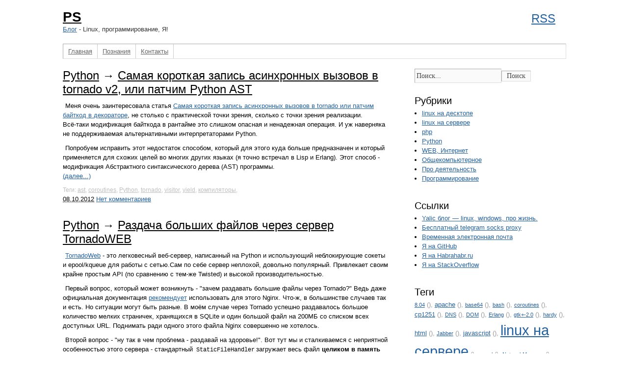

--- FILE ---
content_type: text/html; charset=utf-8
request_url: http://seriyps.ru/blog/tag/tornado/
body_size: 6116
content:
<?xml version="1.0" encoding="utf8"?>
<html lang="ru">
<head>
  <meta http-equiv="Content-Type" content="text/html; charset=utf-8" />
  <title>PS » tornado</title>
  <meta name="description" content="Меня очень заинтересовала статья &#10;Самая короткая запись асинхронных вызовов в tornado или патчим байткод в декораторе, не столько с практической точки зрения, сколько с точки зрения реализации.&#10;Всё-таки модификация байткода в рантайме это слишком опасная и ненадежная операция. И уж наверняка не поддерживаемая альтернативными интерпретаторами Python." />
  <link rel="shortcut icon" href="/favicon.ico" type="image/x-icon" />
  <link rel="stylesheet" type="text/css" href="/blog/wp-content/themes/xsltheme/style.css?1" />
  <link rel="stylesheet" id="wp-block-library-css" href="/blog/wp-includes/css/dist/block-library/style.min.css?ver=5.8.1" type="text/css" media="all" />
  <link rel="stylesheet" href="/blog/wp-content/plugins/wp-highlightjs/styles/vs.css" />
  <link rel="alternate" type="application/rss+xml" title="RSS 2.0" href="/blog/feed/" />
  <link rel="alternate" type="application/atom+xml" title="Atom 1.0" href="/blog/feed/atom/" />
  <link rel="pingback" href="/blog/xmlrpc.php" />
  <link rel="dns-prefetch" href="//s.w.org" />
  <link rel="alternate" type="application/rss+xml" title="PS » Лента метки tornado" href="/blog/tag/tornado/feed/" />
  <link rel="https://api.w.org/" href="/blog/wp-json/" />
  <link rel="alternate" type="application/json" href="/blog/wp-json/wp/v2/tags/212" />
  <link rel="EditURI" type="application/rsd+xml" title="RSD" href="/blog/xmlrpc.php?rsd" />
  <link rel="wlwmanifest" type="application/wlwmanifest+xml" href="/blog/wp-includes/wlwmanifest.xml" />
  <script type="text/javascript">
  //<![CDATA[
                        window._wpemojiSettings = {"baseUrl":"https:\/\/s.w.org\/images\/core\/emoji\/13.1.0\/72x72\/","ext":".png","svgUrl":"https:\/\/s.w.org\/images\/core\/emoji\/13.1.0\/svg\/","svgExt":".svg","source":{"concatemoji":"http:\/\/seriyps.ru\/blog\/wp-includes\/js\/wp-emoji-release.min.js?ver=5.8.1"}};
                        !function(e,a,t){var n,r,o,i=a.createElement("canvas"),p=i.getContext&amp;&amp;i.getContext("2d");function s(e,t){var a=String.fromCharCode;p.clearRect(0,0,i.width,i.height),p.fillText(a.apply(this,e),0,0);e=i.toDataURL();return p.clearRect(0,0,i.width,i.height),p.fillText(a.apply(this,t),0,0),e===i.toDataURL()}function c(e){var t=a.createElement("script");t.src=e,t.defer=t.type="text/javascript",a.getElementsByTagName("head")[0].appendChild(t)}for(o=Array("flag","emoji"),t.supports={everything:!0,everythingExceptFlag:!0},r=0;r&lt;o.length;r++)t.supports[o[r]]=function(e){if(!p||!p.fillText)return!1;switch(p.textBaseline="top",p.font="600 32px Arial",e){case"flag":return s([127987,65039,8205,9895,65039],[127987,65039,8203,9895,65039])?!1:!s([55356,56826,55356,56819],[55356,56826,8203,55356,56819])&amp;&amp;!s([55356,57332,56128,56423,56128,56418,56128,56421,56128,56430,56128,56423,56128,56447],[55356,57332,8203,56128,56423,8203,56128,56418,8203,56128,56421,8203,56128,56430,8203,56128,56423,8203,56128,56447]);case"emoji":return!s([10084,65039,8205,55357,56613],[10084,65039,8203,55357,56613])}return!1}(o[r]),t.supports.everything=t.supports.everything&amp;&amp;t.supports[o[r]],"flag"!==o[r]&amp;&amp;(t.supports.everythingExceptFlag=t.supports.everythingExceptFlag&amp;&amp;t.supports[o[r]]);t.supports.everythingExceptFlag=t.supports.everythingExceptFlag&amp;&amp;!t.supports.flag,t.DOMReady=!1,t.readyCallback=function(){t.DOMReady=!0},t.supports.everything||(n=function(){t.readyCallback()},a.addEventListener?(a.addEventListener("DOMContentLoaded",n,!1),e.addEventListener("load",n,!1)):(e.attachEvent("onload",n),a.attachEvent("onreadystatechange",function(){"complete"===a.readyState&amp;&amp;t.readyCallback()})),(n=t.source||{}).concatemoji?c(n.concatemoji):n.wpemoji&amp;&amp;n.twemoji&amp;&amp;(c(n.twemoji),c(n.wpemoji)))}(window,document,window._wpemojiSettings);
                
  //]]>
  </script>
  <script type="text/javascript" src="/blog/wp-content/plugins/wp-highlightjs/highlight.pack.js"></script>
  <script type="text/javascript">
  //<![CDATA[
  hljs.initHighlightingOnLoad();
  //]]>
  </script>
</head>
<body>
  <div class="container">
    <div id="rsslink">
      <a href="/blog/feed/">RSS</a>
    </div>
    <div class="header">
      <div id="logo">
        <a href="/">PS</a>
      </div>
      <p id="tagline"><a href="/blog">Блог</a> - Linux, программирование, Я!</p>
    </div>
    <ul class="nav">
      <li><a href="/blog/">Главная</a></li>
      <li class="page_item page-item-242"><a href="/blog/skills/">Познания</a></li>
      <li class="page_item page-item-493"><a href="/blog/kontakty/">Контакты</a></li>
    </ul>
    <div class="hfeed">
      <div id="post-777" class="post hentry post-777">
        <h2 class="entry-head"><a href="/blog/category/python/" class="category">Python</a> → <a href="/blog/2012/10/08/samaya-korotkaya-zapis-asinxronnyx-vyzovov-v-tornado-v2-ili-patchim-python-ast/" rel="bookmark" title="Самая короткая запись асинхронных вызовов в tornado v2, или патчим Python AST" class="entry-title">Самая короткая запись асинхронных вызовов в tornado v2, или патчим Python AST</a></h2>
        <div class="entry-content article post">
          <p>Меня очень заинтересовала статья <a href="http://habrahabr.ru/post/153595/">Самая короткая запись асинхронных вызовов в tornado или патчим байткод в декораторе</a>, не столько с практической точки зрения, сколько с точки зрения реализации.<br />
          Всё-таки модификация байткода в рантайме это слишком опасная и ненадежная операция. И уж наверняка не поддерживаемая альтернативными интерпретаторами Python.</p>
          <p>Попробуем исправить этот недостаток способом, который для этого куда больше предназначен и который применяется для схожих целей во многих других языках (я точно встречал в Lisp и Erlang). Этот способ - модификация Абстрактного синтаксического дерева (AST) программы.<br />
          <a href="/blog/2012/10/08/samaya-korotkaya-zapis-asinxronnyx-vyzovov-v-tornado-v2-ili-patchim-python-ast/#more-777" class="more-link">(далее...)</a></p>
        </div>
        <div class="entry-meta">
          <small></small>
          <div class="tags">
            <small>Теги: <a rel="tag" href="/blog/tag/ast/">ast</a>, <a rel="tag" href="/blog/tag/coroutines/">coroutines</a>, <a rel="tag" href="/blog/tag/python/">Python</a>, <a rel="tag" href="/blog/tag/tornado/">tornado</a>, <a rel="tag" href="/blog/tag/visitor/">visitor</a>, <a rel="tag" href="/blog/tag/yield/">yield</a>, <a rel="tag" href="/blog/tag/kompilyatory/">компиляторы</a>,</small>
          </div><small></small>
          <div class="">
            <abbr class="published" title="">08.10.2012</abbr> <a href="/blog/2012/10/08/samaya-korotkaya-zapis-asinxronnyx-vyzovov-v-tornado-v2-ili-patchim-python-ast/#respond">Нет комментариев</a>
          </div>
        </div>
      </div>
      <div id="post-765" class="post hentry post-765">
        <h2 class="entry-head"><a href="/blog/category/python/" class="category">Python</a> → <a href="/blog/2012/09/24/razdacha-bolshix-fajlov-cherez-server-tornadoweb/" rel="bookmark" title="Раздача больших файлов через сервер TornadoWEB" class="entry-title">Раздача больших файлов через сервер TornadoWEB</a></h2>
        <div class="entry-content article post">
          <p><a title="TornadoWEB webserver" href="http://www.tornadoweb.org/">TornadoWeb</a> - это легковесный веб-сервер, написанный на Python и использующий неблокирующие сокеты и epool/kqueue для работы с сетью.Сам по себе сервер неплохой, довольно популярный. Привлекает своим крайне простым API (по сравнению с тем-же Twisted) и высокой производительностью.</p>
          <p>Первый вопрос, который может возникнуть - "зачем раздавать большие файлы через Tornado?" Ведь даже официальная документация <a href="http://www.tornadoweb.org/documentation/overview.html#static-files-and-aggressive-file-caching">рекомендует</a> использовать для этого Nginx. Что-ж, в большинстве случаев так и есть. Но ситуации могут быть разные. В моём случае через Tornado успешно раздавалось большое количество мелких страничек, хранящихся в SQLite и один большой файл на 200МБ со списком всех доступных URL. Поднимать ради одного этого файла Nginx совершенно не хотелось.</p>
          <p>Второй вопрос - "ну так в чем проблема - раздавай на здоровье!". Вот тут мы и сталкиваемся с неприятной особенностью этого сервера - стандартный <code>StaticFileHandler</code>загружает весь файл <strong>целиком в память</strong> перед тем как отдать его клиенту ( <a title="Tornado loads full file content in memory." href="https://github.com/facebook/tornado/blob/v2.4.0/tornado/web.py#L1593">пруфлинк</a>). Помимо этого, занятая память не освобождается, если клиент разорвал подключение не скачав весь файл целиком.</p>
          <p>Вот эти 2 проблемы и будем решать. <a href="/blog/2012/09/24/razdacha-bolshix-fajlov-cherez-server-tornadoweb/#more-765" class="more-link">(далее...)</a></p>
        </div>
        <div class="entry-meta">
          <small></small>
          <div class="tags">
            <small>Теги: <a rel="tag" href="/blog/tag/coroutines/">coroutines</a>, <a rel="tag" href="/blog/tag/python/">Python</a>, <a rel="tag" href="/blog/tag/tornado/">tornado</a>, <a rel="tag" href="/blog/tag/tornadoweb/">tornadoweb</a>, <a rel="tag" href="/blog/tag/server/">сервер</a>,</small>
          </div><small></small>
          <div class="">
            <abbr class="published" title="">24.09.2012</abbr> <a href="/blog/2012/09/24/razdacha-bolshix-fajlov-cherez-server-tornadoweb/#comments">комментария 3</a>
          </div>
        </div>
      </div>
    </div>
    <div class="aside">
      <form class="searchform" method="get" action="http://seriyps.ru/blog">
        <input name="s" alt="Поиск" class="search" type="text" value="Поиск..." onblur="if(this.value=='') this.value='Поиск...';" onfocus="if(this.value=='Поиск...') this.value='';" /><button class="search-btn" type="submit" tabindex="2">Поиск</button>
      </form>
      <div id="categories-279924151" class="widget" title="widget_categories">
        <h2 class="widgettitle">Рубрики</h2>
        <ul>
          <li class="cat-item cat-item-181"><a href="/blog/category/linux-desktop/" title="Да прибудет вендекапец!">linux на десктопе</a></li>
          <li class="cat-item cat-item-5"><a href="/blog/category/linux/" title="Настройки различных сервисов, скрипты, хауту.">linux на сервере</a></li>
          <li class="cat-item cat-item-31"><a href="/blog/category/php/" title="Мои начинания (и не очень) в PHP">php</a></li>
          <li class="cat-item cat-item-117"><a href="/blog/category/python/" title="Опыт программирования на языке Python">Python</a></li>
          <li class="cat-item cat-item-26"><a href="/blog/category/web/" title="Все мои эксперименты в сайтостроении.">WEB, Интернет</a></li>
          <li class="cat-item cat-item-81"><a href="/blog/category/computing/" title="Всякие программки, скриптики, примочки...">Общекомпьютерное</a></li>
          <li class="cat-item cat-item-80"><a href="/blog/category/mylife/" title="Все интересные телодвижения, совершенные в моей нелегкой жизни">Про деятельность</a></li>
          <li class="cat-item cat-item-116"><a href="/blog/category/programmirovanie/">Программирование</a></li>
        </ul>
      </div>
      <div id="linkcat-2" class="widget" title="widget_links">
        <h2 class="widgettitle">Ссылки</h2>
        <ul class="xoxo blogroll">
          <li><a href="http://t4.yalic.pw/" rel="contact">Yalic блог — linux, windows, про жизнь.</a></li>
          <li><a href="http://tg.seriyps.ru/" title="Бесплатный SOCKS5 proxy для Telegram">Бесплатный telegram socks proxy</a></li>
          <li><a href="https://dropmail.me/" title="Временная электронная почта (email) без регистрации 10 минут">Временная электронная почта</a></li>
          <li><a href="http://github.com/seriyps" rel="me" title="Моя страничка на гитхабе">Я на GitHub</a></li>
          <li><a href="http://seriyps.habrahabr.ru/" rel="me" title="Моя страничка на Habrahabr.ru" target="_blank">Я на Habrahabr.ru</a></li>
          <li><a href="http://stackoverflow.com/users/410556" rel="me" title="Мой профайл на сайте вопросов-ответов по IT тематике">Я на StackOverflow</a></li>
        </ul>
      </div>
      <div title="widget_tag_cloud" class="widget">
        <h2 class="widgettitle">Теги</h2>
        <div>
          <a href="/blog/tag/804/" style="font-size: 8pt;">8.04</a> (), <a href="/blog/tag/apache/" style="font-size: 10.1pt;">apache</a> (), <a href="/blog/tag/base64/" style="font-size: 8pt;">base64</a> (), <a href="/blog/tag/bash/" style="font-size: 8pt;">bash</a> (), <a href="/blog/tag/coroutines/" style="font-size: 8pt;">coroutines</a> (), <a href="/blog/tag/cp1251/" style="font-size: 10.1pt;">cp1251</a> (), <a href="/blog/tag/dns/" style="font-size: 8pt;">DNS</a> (), <a href="/blog/tag/dom/" style="font-size: 8pt;">DOM</a> (), <a href="/blog/tag/erlang/" style="font-size: 8pt;">Erlang</a> (), <a href="/blog/tag/gtk-20/" style="font-size: 8pt;">gtk+-2.0</a> (), <a href="/blog/tag/hardy/" style="font-size: 8pt;">hardy</a> (), <a href="/blog/tag/html/" style="font-size: 10.1pt;">html</a> (), <a href="/blog/tag/jabber/" style="font-size: 8pt;">Jabber</a> (), <a href="/blog/tag/javascript/" style="font-size: 10.1pt;">javascript</a> (), <a href="/blog/tag/linux/" style="font-size: 22pt;">linux на сервере</a> (), <a href="/blog/tag/mysql/" style="font-size: 8pt;">mysql</a> (), <a href="/blog/tag/networkmanager/" style="font-size: 8pt;">NetworkManager</a> (), <a href="/blog/tag/nginx/" style="font-size: 11.85pt;">Nginx</a> (), <a href="/blog/tag/nodejs/" style="font-size: 8pt;">NodeJS</a> (), <a href="/blog/tag/patch/" style="font-size: 8pt;">patch</a> (), <a href="/blog/tag/php/" style="font-size: 11.85pt;">php</a> (), <a href="/blog/tag/plugin/" style="font-size: 8pt;">plugin</a> (), <a href="/blog/tag/proftpd/" style="font-size: 8pt;">proftpd</a> (), <a href="/blog/tag/python/" style="font-size: 16.225pt;">Python</a> (), <a href="/blog/tag/redmine/" style="font-size: 10.1pt;">redmine</a> (), <a href="/blog/tag/ruby/" style="font-size: 8pt;">Ruby</a> (), <a href="/blog/tag/smtp/" style="font-size: 8pt;">smtp</a> (), <a href="/blog/tag/svn/" style="font-size: 8pt;">svn</a> (), <a href="/blog/tag/tornado/" style="font-size: 8pt;">tornado</a> (), <a href="/blog/tag/ubuntu/" style="font-size: 20.25pt;">ubuntu</a> (), <a href="/blog/tag/virtualbox/" style="font-size: 10.1pt;">virtualbox</a> (), <a href="/blog/tag/vpn/" style="font-size: 8pt;">vpn</a> (), <a href="/blog/tag/windows-xp/" style="font-size: 8pt;">windows xp</a> (), <a href="/blog/tag/wordpress/" style="font-size: 10.1pt;">WordPress</a> (), <a href="/blog/tag/x-org/" style="font-size: 8pt;">x-org</a> (), <a href="/blog/tag/ulyanovsk/" style="font-size: 8pt;">Ульяновск</a> (), <a href="/blog/tag/ustanovka-iz-ishodnikov/" style="font-size: 8pt;">Установка из исходников</a> (), <a href="/blog/tag/virtualnye-mashiny/" style="font-size: 8pt;">виртуальные машины</a> (), <a href="/blog/tag/domen/" style="font-size: 8pt;">домен</a> (), <a href="/blog/tag/kodirovka/" style="font-size: 10.1pt;">кодировка</a> (), <a href="/blog/tag/konferenciya/" style="font-size: 10.1pt;">конференция</a> (), <a href="/blog/tag/protokol/" style="font-size: 8pt;">протокол</a> (), <a href="/blog/tag/server/" style="font-size: 10.1pt;">сервер</a> (), <a href="/blog/tag/skript/" style="font-size: 10.1pt;">скрипт</a> (), <a href="/blog/tag/stachka/" style="font-size: 8pt;">стачка</a> (),
        </div>
      </div>
    </div>
    <div class="footer">
      <div id="copyright">
        <p>© PS 2007 - 2010<br />
        <a href="/blog">http://seriyps.ru/blog</a></p>
      </div>
      <script type="text/javascript" src="/blog/wp-includes/js/wp-embed.min.js?ver=5.8.1" id="wp-embed-js"></script>
    </div>
  </div>
<script defer src="https://static.cloudflareinsights.com/beacon.min.js/vcd15cbe7772f49c399c6a5babf22c1241717689176015" integrity="sha512-ZpsOmlRQV6y907TI0dKBHq9Md29nnaEIPlkf84rnaERnq6zvWvPUqr2ft8M1aS28oN72PdrCzSjY4U6VaAw1EQ==" data-cf-beacon='{"version":"2024.11.0","token":"1fec62d4d7804002a5147bd2b7ab42a6","r":1,"server_timing":{"name":{"cfCacheStatus":true,"cfEdge":true,"cfExtPri":true,"cfL4":true,"cfOrigin":true,"cfSpeedBrain":true},"location_startswith":null}}' crossorigin="anonymous"></script>
</body>
</html>


--- FILE ---
content_type: text/css;charset=UTF-8
request_url: http://seriyps.ru/blog/wp-content/themes/xsltheme/style.css?1
body_size: 501
content:
/*
Theme Name:		WP XSLT
Theme URI: 		http://seriyps.ru/blog/
Version: 		0.1
Description: 	WordPress theme that uses XSLT as rendering engine
Author: 		Sergey Prochorov
Author URI:		http://seriyps.ru/
Tags:			two-columns, threaded-comments, microformats, widgets

Copyright 2010 Sergey Prochorov <http://seriyps.ru> All rights reserved.
WP XSLT is licensed under the terms of the GNU General Public License version 2.

*/

/* Reset Browser Defaults */
@import url( 'css/reset.css' );

/* Apply base theme styles and colors */
@import url( 'css/base.css' );

/* Basic 2 Column Layout */
@import url( 'css/2col-r.css' );

/* Stylistic CSS Styles */
@import url( 'css/screen.css' );

/* These empty css selectors are temporarily here for compatiability with the WordPress theme repository checklist. */
.aligncenter {} .alignleft {} .alignright {} .wp-caption {} .wp-caption-text {}

--- FILE ---
content_type: text/css;charset=UTF-8
request_url: http://seriyps.ru/blog/wp-content/themes/xsltheme/css/base.css
body_size: 2743
content:
/**
 * Base - Sets vertical rhythm and basic overall typographic face-lift
 * 
 * @package WPFramework
 * @subpackage Media
 * @beta
 */

/* Document Body */
body, input, textarea { font: 13px/1.5 Verdana, sans-serif; }

/* Font Styles */
.serif { font-family: Georgia, "Times New Roman", Times, serif; }
.sans-serif { font-family: "lucida sans", Verdana, Arial, Helvetica, sans-serif; }

/* Vertical Rhythm  */
.entry-meta {
	margin-bottom: 10px;
	clear: both;
}
pre, ul, ol, dl, dd, blockquote, address, table, fieldset, form, .gallery-row, .comment-list ul, .comment-list ol { margin-bottom: 20px; }
.hentry, .widget, .comment, .navigation-links { margin-bottom: 30px; }

/* Logo */
#logo, #logo a { font-size: 28px; line-height: 30px; color: #000; font-weight: bold; }
#logo a:hover { color: #2361a1; text-decoration: none; }
#tagline { color: #333; }
.header { margin-bottom: 20px; }
#rsslink { float: right; font-size: x-large; margin-right: 20px; }

/* Footer */
#copyright { font-size:12px; margin: 20px 20%; text-align: center; width: 60%; color #7f7f7f; }
#copyright * { color: #BfBfBf; }

/* Menu */
.nav { float: left; line-height: 1; background-color: #fff; width: 100%; }
.nav, .nav * { list-style: none; margin-left: 0; }
.nav li { float: left; padding: 0; position: relative; }
.nav ul li { width: 100%; }

.nav a { display: block; position: relative; padding: 8px 10px; }

/* Hides items under top menu */
.nav ul { position: absolute; top: -9999em; width: 20em; /* left offset of submenus need to match (see below) */ }

/* Shows submenus */
.nav li:hover ul,
.nav li.nav-hover ul { left: -1px; top: 29px; /* match top ul list item height */ z-index: 99; }

/* Hides all sub items (4 levels deep) */
.nav li:hover li ul,
.nav li.nav-hover li ul,
.nav li li:hover li ul,
.nav li li.nav-hover li ul,
.nav li li li:hover li ul,
.nav li li li.nav-hover li ul { top: -999em; }

/* On :hover, displays all sub items (4 levels deep) */
.nav li li:hover ul,
.nav li li.nav-hover ul,
.nav li li li:hover ul,
.nav li li li.nav-hover ul,
.nav li li li li:hover ul,
.nav li li li li.nav-hover ul { left: 20em; /* match .nav ul width */ top: -1px; }

/* Default Skin */
.nav { border: 1px solid; border-color: #aaa #ddd #ddd #aaa; }
.nav ul { border: 1px solid #ddd; border-bottom: none; }
.nav ul li a { border-bottom: 1px solid #ddd; }
.nav li:hover ul,
.nav li.nav-hover ul { background: #fff; }

.nav a { color: #666; border-right: 1px solid #ccc; }
.nav a:hover { text-decoration: none; background: #fafafa; }
.nav ul a { border-right: none; }
.nav li:hover, .nav li.nav-hover,
.nav a:focus { background: #fafafa; }

/* Menu bugfix */
.ie7 .nav:hover { visibility: inherit; /* fixes IE7 'sticky bug' */ }

/* Links */
a { color: #2361a1; }
a:hover { text-decoration: underline; }
.entry-content a:link, .entry-content a:active, .entry-content a:visited { color: #2361a1; text-decoration: underline; }
.entry-content a:hover { text-decoration: none; }

/* Headings */
h1, h2, h3, h4, h5, h6 { font-weight: normal; clear: both; }
h1 { font-size: 24px; line-height: 28px; padding: 5px 0px; }
h2 { font-size: 20px; line-height: 22px; padding: 5px 0px; }
h3 { font-size: 16px; line-height: 20px; padding: 5px 0px; }
h4 { font-size: 14px; line-height: 18px; padding: 5px 0px; }
h5 { font-size: 12px; line-height: 18px; padding: 5px 0px; }
h6 { font-size: 10px; line-height: 16px; }

.article h1, .article h2, .article h3, .article h4, .article h5, .article h6 {
	font-weight: bold;
}
.article h2 {
	margin-left: 4px;
}
.article h3 {
	margin-left: 8px;
}
.article h4 {
	margin-left: 12px;
}
.article h5 {
	margin-left: 16px;
}
.article h6 {
	margin-left: 20px;
}

/* Content */
.page-title { font-size: 14px; font-weight: bold; }
.page-title span { font-style: italic; font-weight: normal; }
.entry-head, .entry-head a { color: #000; font-size: 24px; line-height: 28px; margin-bottom: 10px;}
.entry-head a:hover { color: #2361a1; text-decoration: none; }
.entry-head { padding: 0px; }
.entry-head:hover { background: #f0f0f0; }
.tags, .tags a {color: #bfbfbf;}
.article p {margin-bottom: 10px; text-indent: 5px;}
.navigation-links { margin-bottom: 10px; margin-top: 20px; padding-left: 20px; font-size: larger;}
.navigation-links a{ margin: 0 5px 0 5px; }
.hfeed{
	margin-bottom: 25px;
}

/* Text Elements */
address { font-style: italic; }

blockquote { color: #666; font-style: italic; border-left: 1px solid #ddd; margin-left: 15px; padding-left: 10px; }

strong { font-weight: bold; }
em, dfn, cite { font-style: italic; }
dfn { font-weight: bold; }

sup { bottom: 1ex; }
sub { top: .5ex; }
small { font-size: 12px; }

del { text-decoration: line-through; }
ins { text-decoration: underline; }

code, pre {  line-height: 15px; }
var, kbd, samp, code, pre { font: 12px/1.4 Consolas, "Andale Mono", Courier, "Courier New", monospace; background: #fafafa; }
kbd { font-weight: bold; }
samp, var { font-style: italic; }
pre { white-space: pre; overflow: auto; padding: 10px; border: 1px solid #ddd; clear: both; }
code { padding: 0px 3px; }

/* Lists: (ul, ol, dl) */
ul, ol, dl { margin-left: 15px; }
.nav { margin-left: 0px; }
.entry-content ul, .entry-content ol, #search-query { margin-left: 25px; }

li ul, li ol { margin-bottom: 0; }
ul ul, ol ol, ul ol, ol ul { margin-bottom: 0; }

ol { list-style-type: decimal; }

ul { list-style-type: disc; }
ul ul { list-style-type: circle; }
ul ul ul { list-style-type: square; }

dt { font-weight: bold; }

.fat li { margin-bottom: 10px; }

/* Tables */
table { border: 1px solid #ccc; border-width: 1px; line-height: 18px; margin: 0 0 22px 0; text-align: left; padding: 0 5px; }
table .even { background: #ddd; }
caption { text-align: left; }
tr { border-bottom: 1px solid #ccc; }
th, td { padding: 5px 3px; }

/* Forms */
input, textarea, button { background: #fafafa; border-color: #aaa #ddd #ddd #aaa; border-style: solid; border-width: 1px; color: #444; font-size: 14px; }
input, textarea, button { font-family: Cambria, Georgia, "Times New Roman", Times, serif; padding: 3px; }
button { font: 12px; padding: 2px 10px; cursor: pointer; }
input:focus, textarea:focus, button:hover { background: #fff; border-color: #777 #ccc #ccc #777; }

/* bugfix */
.safari input { padding: 0px 3px; }
.chrome input { padding: 1px 3px; }

/* Comments */
ol.comment-list, .comment-list .children { list-style: none; }
ol.comment-list { margin-left: 10px; }
li div.comment { margin-bottom: 10px; padding: 10px; background: #fafafa;
	-moz-border-radius: 10px;
	-webkit-border-radius: 10px;
	border-radius: 10px;
}
li div.administrator { background: #FFFFCC; }
.comment-list .children { margin-top: 20px; }
.comment-meta { margin-bottom: 10px; }
.commenter { font-size: 16px; }
.avatar { float: right; margin: 0px 0px 10px 20px; border: 1px #ddd solid; padding: 1px; }
.pingback .comment-reply{ display: none; }

/* Comment Reply */
#comment-form .form-section input { margin-right: 10px; }
.form-section { margin-bottom: 10px; }
.form-section label { cursor: pointer; }
#commenter-details input { margin-right: 10px; }
#allowed-tags { font: 11px Verdana, Arial, Helvetica, sans-serif; padding: 5px 10px; background: #fff; border: 1px #ddd dotted; border-top: none; width: 573px; }
#respond { padding-left: 15px; }

/* Images */
img.alignleft { float: left; margin-right: 20px; margin-top: 5px; }
img.alignright { display: block; float: right; margin-left: 20px; margin-top: 5px; }
img.aligncenter { margin-left: auto; margin-right: auto; display: block; clear: both; margin-top: 5px; }

.wp-caption { text-align: center; }
.wp-caption img { margin: 0; padding: 0; border: 0 none; }
.wp-caption .wp-caption-text { margin: 0; padding: 5px; }

.wp-smiley { max-height: 13px; margin: 0 !important; } /* Prevent the smileys from breaking line-height */

/* [gallery] */
.gallery { margin: auto; }
.gallery-image { border: 2px solid #cfcfcf; margin-left: 0; }
.gallery-caption { margin-left: 0; }
.gallery-item { float: left; text-align: center; margin-left: 0; }

.gallery-columns-2 { width: 50%; }
.gallery-columns-3 { width: 33%; }
.gallery-columns-4 { width: 25%; }
.gallery-columns-5 { width: 20%; }
.gallery-columns-6 { width: 16%; }
.gallery-columns-7 { width: 14%; }
.gallery-columns-8 { width: 12%; }
.gallery-columns-9 { width: 11%; }

/* Navigation */
.page-navigation .nav-next { float: left; }
.page-navigation .nav-previous { float: right; }
.single-page-navigation .nav-next { float: right; }
.single-page-navigation .nav-previous { float: left; }

/* [gallery] + navigation clearfix */
.gallery-row:after, .navigation-links:after, .container:after, .menu:after { content: "."; display: block; height: 0; clear: both; visibility: hidden; }
.gallery-row, .navigation-links, .container, .menu { display: block; }

/* Basic Alignments */
.alignleft { float: left; }
.alignright { float: right; }
.aligncenter { margin-left: auto; margin-right: auto; display: block; clear: both; }

/* Tag cloud */
.widget div { color: #999;}


--- FILE ---
content_type: text/css;charset=UTF-8
request_url: http://seriyps.ru/blog/wp-content/themes/xsltheme/css/2col-r.css
body_size: 208
content:
/**
 * Basic 2 column (content)(aside) fixed layout
 * 
 * @package WPFramework
 * @subpackage Layouts
 * @beta
 */

.container { width: 80%; margin: 20px auto; }
.hfeed { width: 65%; float: left; }
.aside { width: 30%; float: right; }
.footer { clear: both; }


--- FILE ---
content_type: text/css;charset=UTF-8
request_url: http://seriyps.ru/blog/wp-content/themes/xsltheme/css/screen.css
body_size: 91
content:
/**
 * CSS - Stylistic CSS Styles
 *
 * @package WPFramework
 * @subpackage Media
 */


